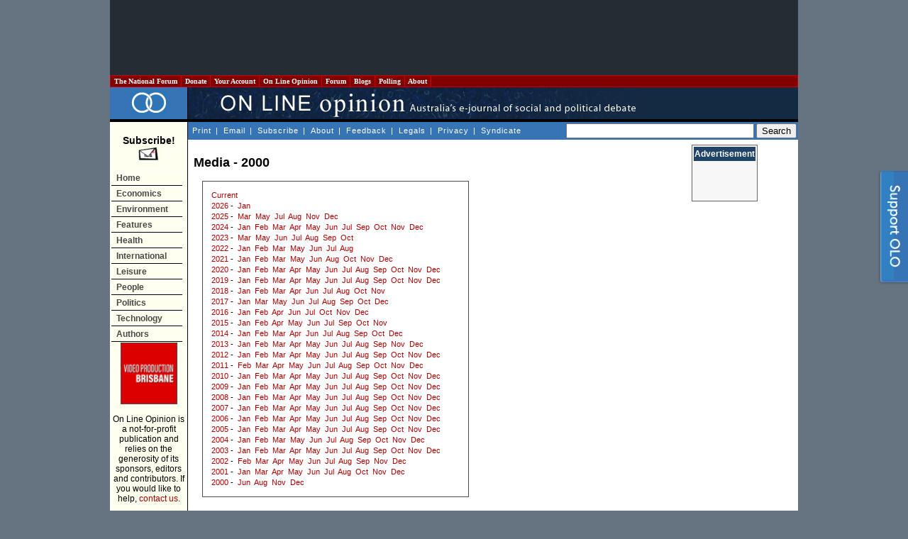

--- FILE ---
content_type: text/html
request_url: https://onlineopinion.com.au/section.asp?name=media&year=2000
body_size: 48165
content:
<!DOCTYPE html PUBLIC "-//W3C//DTD XHTML 1.0 Transitional//EN" "http://www.w3.org/TR/xhtml1/DTD/xhtml1-transitional.dtd">
<html xmlns:fb="http://ogp.me/ns/fb#">
<head>

<!-- BEGIN: SectionID -->
<script language="javascript" type="text/javascript">
_m1SecID="000000451-999";
_m1IsActive=1;
_m1PosV=1;
_m1PosH=1;
_m1PosX=0;
_m1PosY=20;
</script>
<!-- END: SectionID -->


<!-- Start Unruly -->
<script>

var unruly = window.unruly || {};

unruly.native = unruly.native || {};

unruly.native.siteId = 1055587;

</script>

<script src="//video.unrulymedia.com/native/native-loader.js"></script>
<!-- End Unruly -->

<title>On Line Opinion - Media - 2000</title>
<!-- For the pop out -->
<link rel="stylesheet" href="/css/popOut.css" type="text/css" media="screen"/>
<script type="text/javascript" src="/jquery-1.4.2.min.js"></script>	
<script type="text/javascript" src="/jquery.cookie.js"></script>
<!--[if IE 6]>
<script src="/png.js"></script>
<script>
  DD_belatedPNG.fix('.png');
</script>
<![endif]--> <meta http-equiv="Content-Language" content="en-au" />
<meta http-equiv="Content-Type" content="text/html; charset=windows-1252" />
<meta name="keywords" content="" />
<meta name="description" content="" />
<link href="/template.css" rel="stylesheet" type="text/css" />
<link href="https://www.onlineopinion.com.au/favicon.ico" rel="Shortcut Icon" />

<link href="http://feeds.nationalforum.com.au/onlineopinion/" rel="alternate" type="application/rss+xml" title="On Line Opinion : Latest Articles" />
<link href="http://feeds.nationalforum.com.au/onlineopinion-comments/" rel="alternate" type="application/rss+xml" title="On Line Opinion : Latest Article Comments" />
<link href="http://feeds.nationalforum.com.au/onlineopinion/arts/" rel="alternate" type="application/rss+xml" title="On Line Opinion : The Arts" />
<link href="http://feeds.nationalforum.com.au/onlineopinion/domestic/" rel="alternate" type="application/rss+xml" title="On Line Opinion : Domestic Politics" />
<link href="http://feeds.nationalforum.com.au/onlineopinion/economics/" rel="alternate" type="application/rss+xml" title="On Line Opinion : Economics" />
<link href="http://feeds.nationalforum.com.au/onlineopinion/education/" rel="alternate" type="application/rss+xml" title="On Line Opinion : Education" />
<link href="http://feeds.nationalforum.com.au/onlineopinion/environment/" rel="alternate" type="application/rss+xml" title="On Line Opinion : Environment" />
<link href="http://feeds.nationalforum.com.au/onlineopinion/health/" rel="alternate" type="application/rss+xml" title="On Line Opinion : Health" />
<link href="http://feeds.nationalforum.com.au/onlineopinion/satire/" rel="alternate" type="application/rss+xml" title="On Line Opinion : Humour and Satire" />
<link href="http://feeds.nationalforum.com.au/onlineopinion/indigenous/" rel="alternate" type="application/rss+xml" title="On Line Opinion : Indigenous Affairs" />
<link href="http://feeds.nationalforum.com.au/onlineopinion/international/" rel="alternate" type="application/rss+xml" title="On Line Opinion : International" />
<link href="http://feeds.nationalforum.com.au/onlineopinion/law/" rel="alternate" type="application/rss+xml" title="On Line Opinion : Law and Liberties" />
<link href="http://feeds.nationalforum.com.au/onlineopinion/media/" rel="alternate" type="application/rss+xml" title="On Line Opinion : Media" />
<link href="http://feeds.nationalforum.com.au/onlineopinion/renovating/" rel="alternate" type="application/rss+xml" title="On Line Opinion : Nation Building" />
<link href="http://feeds.nationalforum.com.au/onlineopinion/liberty/" rel="alternate" type="application/rss+xml" title="On Line Opinion : Political Philosophy" />
<link href="http://feeds.nationalforum.com.au/onlineopinion/spirituality/" rel="alternate" type="application/rss+xml" title="On Line Opinion : Religion and Spirituality" />
<link href="http://feeds.nationalforum.com.au/onlineopinion/technology/" rel="alternate" type="application/rss+xml" title="On Line Opinion : Science and Technology" />
<link href="http://feeds.nationalforum.com.au/onlineopinion/society/" rel="alternate" type="application/rss+xml" title="On Line Opinion : Society" />
<link href="http://feeds.nationalforum.com.au/onlineopinion/sport/" rel="alternate" type="application/rss+xml" title="On Line Opinion : Sport" />
<!--link href="http://feeds.nationalforum.com.au/onlineopinion/cartoons/" rel="alternate" type="application/rss+xml" title="On Line Opinion : Cartoons" /-->


<meta property="og:type" content="article" />

<meta property="og:image" content="http://www.onlineopinion.com.au/images/olo_fb_likes.png" />
<meta property="og:site_name" content="On Line Opinion" />
		
<!--<script type="text/JavaScript" src="/dom_menu.js"></script>
<script type="text/JavaScript" src="/dom_menu_items.js"></script>
<script type="text/JavaScript" src="/menu_style.js"></script>-->
<script type="text/javascript" src="/script.js"></script>
<script type="text/javascript" src="/libtobor/core.js"></script>
<script type="text/JavaScript">
function emailMain() {
	message = "Hi. You might like to check out this page: " + location;
	location.replace("mailto:?subject=On Line Opinion&body=" + message);
}

</script>


<script src="http://www.google-analytics.com/urchin.js" type="text/javascript"></script>
<script type="text/javascript">_uacct = "UA-294108-1"; urchinTracker();</script>


<meta name="google-site-verification" content="qzXX6Xq_QuBX4JD4U1KcPYkSnSfjkIV7K0M-2GancOI" />

<!-- Google Auto Ads Begin -->

<script async src="//pagead2.googlesyndication.com/pagead/js/adsbygoogle.js"></script>
<script>
     (adsbygoogle = window.adsbygoogle || []).push({
          google_ad_client: "ca-pub-0168091956504304",
          enable_page_level_ads: true
     });
</script>

<!-- Google Auto Ads End -->

</head>

<body>



<!-- Facebook SDK for Javascript -->

<div id="fb-root"></div>
<script>(function(d, s, id) {
  var js, fjs = d.getElementsByTagName(s)[0];
  if (d.getElementById(id)) return;
  js = d.createElement(s); js.id = id;
  js.src = "//connect.facebook.net/en_GB/sdk.js#xfbml=1&version=v2.0";
  fjs.parentNode.insertBefore(js, fjs);
}(document, 'script', 'facebook-jssdk'));</script>


<!--[if IE]><div id="IEroot"><![endif]-->
        <div id="slideboxcontainer" class="fixedright closed">
		
			<div class="slidebox">
			
				<div class="support_tab">
					<a id="toggle" class="png"><span>Support Us!</span></a>
				</div>
				
				<div class="support_container">
					<div class="support_header">
						<h3><span>Like what you've read?</span></h3>
						<h4>On Line Opinion is the only Australian site where you get all sides of the story. We don't <br/>charge, but we need your support. Hereï¿½s how you can help.</h4>
						<a class="close"></a>
					</div>
					<div class="support_body">
						<ul>
							<li class="donate">
								<h5><a href="http://www.onlineopinion.com.au/membership/index.asp?step=2">Subscribe or donate</a></h5>
								<p>Become a subscriber or donor. Even $50 will make a difference.</p>
							</li>
							<li class="tise">
								<h5><a href="mailto:editor@onlineopinion.com.au?subject=Advertising on On Line Opinion">Advertise</a></h5>
								<p>We have a monthly audience of 70,000 and advertising packages from $200 a month.</p>
							</li>
							<li class="clear"></li>
							<li class="volunteer">
								<h5><a href="mailto:editor@onlineopinion.com.au?subject=Volunteering opportunities at On Line Opinion">Volunteer</a></h5>
								<p>We always need commissioning editors and sub-editors.</p>
							</li>
							<li class="contribute">
								<h5><a href="http://onlineopinion.com.au/display.asp?page=guide">Contribute</a></h5>
								<p>Got something to say? Submit an essay.</p>
							</li>
						</ul>
						<br class="clearfloat" />
					</div>
					<div class="support_footer">
					</div>	
				</div>			
				
			</div>
			<script type="text/javascript">

				function openSlide()
				{
					slider = $('#slideboxcontainer');
					
					if(slider.hasClass('closed'))
						slider
							.animate({'width':'745px'},300)
							.addClass('open')
							.removeClass('closed');	
				}
				
				function closeSlide()
				{
					slider = $('#slideboxcontainer');
					
					if(slider.hasClass('open'))
						slider
							.stop(true)
							.animate({'width':'45px'},100)
							.addClass('closed')
							.removeClass('open');
				}
				
				function setCookie()
				{
					if(!checkCookie())
						return $.cookie("supportslide", "true", { path: '/', expires: 7 });
				}
				
				function checkCookie()
				{
					return $.cookie('supportslide');
				}
				
				// Toggle in and out via tab
				$('#toggle').click(function() {
					slider = $('#slideboxcontainer');
					if(slider.hasClass('open'))
					{
						closeSlide();
						setCookie();
					} 
					else 
					{
						openSlide();
					}					
				});		

				// Hide when X and set cookie is clicked
				$('#slideboxcontainer .close').bind('click',function(){
					closeSlide();	
					setCookie();
				});

			</script>	
		</div>
<div id="page">

<table class="leaderboard">
  <tr> 
    <td class="leaderboard-cell">
	  <script async src="//pagead2.googlesyndication.com/pagead/js/adsbygoogle.js"></script><!-- OLO - Non-homepage header leaderboard --><ins class="adsbygoogle"style="display:inline-block;width:728px;height:90px" data-ad-client="ca-pub-0168091956504304" data-ad-slot="6529154500"></ins><script>(adsbygoogle = window.adsbygoogle || []).push({});</script>
    </td>
  </tr>
</table>

<table width="100%" border="0" cellspacing="0" cellpadding="0">
  <tr> 
    <td>
      <table width="100%" border="1" cellpadding="2" cellspacing="0" class="top-bar" style="BORDER-COLLAPSE: collapse">
        <tr class="top-bar">
          <td width="10" class="top-bar"><a class="top-bar" href="http://portal.nationalforum.com.au/">&nbsp;The&nbsp;National&nbsp;Forum&nbsp;</a></td>
          <td width="10" class="top-bar"><a class="top-bar" href="http://www.onlineopinion.com.au/membership/">&nbsp;Donate&nbsp;</a></td>
		  <td width="10" class="top-bar"><a class="top-bar" href="http://www.onlineopinion.com.au/profile/">&nbsp;Your&nbsp;Account&nbsp;</a></td>
          <td width="10" class="top-bar"><a class="top-bar" href="http://www.onlineopinion.com.au/">&nbsp;On&nbsp;Line&nbsp;Opinion&nbsp;</a></td>
          <td width="10" class="top-bar"><a class="top-bar" href="http://forum.onlineopinion.com.au/">&nbsp;Forum&nbsp;</a></td>
          <td width="10" class="top-bar"><a class="top-bar" href="http://domain.nationalforum.com.au/">&nbsp;Blogs&nbsp;</a></td>
<!--          <td width="10" class="top-bar"><a class="top-bar" href="http://www.iparliament.com.au/">&nbsp;iParliament&nbsp;</a></td>
          <td width="10" class="top-bar"><a class="top-bar" href="http://issuesbriefs.nationalforum.com.au/">&nbsp;Issues&nbsp;Briefs&nbsp;</a></td>-->
          <td width="10" class="top-bar"><a class="top-bar" href="http://www.whatthepeoplewant.net/">&nbsp;Polling&nbsp;</a></td>
          <td width="10" class="top-bar"><a class="top-bar" href="http://portal.nationalforum.com.au/about.asp">&nbsp;About&nbsp;</a></td>
          <td>&nbsp;</td>
        </tr>
      </table>
		<script type="text/javascript">
			// Nav menu
			$(".top-bar td").hover( function() 
			{
				$(this).addClass("iehover"); 
			}
			, function() 
			{
				$(this).removeClass("iehover"); 
			});
		</script>
    </td>
  </tr>
  <tr> 
    <td align="left" valign="top"><table width="100%" border="0" cellspacing="0" cellpadding="0">
        <tr> 
          <td width="105" align="center" valign="middle" class="titletableleft">
		    <a href="/"><img src="/images/olo_rings.png" border="0" alt="On Line Opinion logo" /></a>
          </td>
          <td class="titletableright"><img src="/images/olo_header.jpg" height="45" width="635" alt="ON LINE OPINION - Australia's e-journal of social and political debate" /></td>
        </tr>
        <tr> 
          <td width="105" height="32" align="left" valign="top" class="leftmenutable"> 

            <span class="subscribetext"><br /><a class="subscribetext" href="display.asp?page=subscribe">
            Subscribe!<br />
            <img src="/images/subscribe_large.gif" width="30" height="20" border="0" alt="Subscribe" /></a></span><br /><br />

			<ul id="navmenu-v">
				<li><a href="/">Home</a></li>
				<li><a href="/section.asp?name=economics">Economics</a></li>
				<li><a href="/section.asp?name=environment">Environment</a></li>
				<li><a href="/feature.asp">Features</a>
					<ul>
						<li><a href="/feature.asp?year=2026&month=2">Current</a></li>
						<li class="last"><a href="/feature.asp">Past</a></li>
					</ul>
				</li>
				<li><a href="/section.asp?name=health">Health</a></li>
				<li><a href="/section.asp?name=international">International</a></li>
				<li><a href="/section.asp?name=leisure">Leisure</a>
					<ul>
						<li><a href="/section.asp?name=arts">Arts</a></li>
						<li><a href="/section.asp?name=cartoons">Cartoons</a></li>
						<li><a href="/section.asp?name=satire">Humour</a></li>
						<li><a href="/section.asp?name=media">Media</a></li>
						<li class="last"><a href="/section.asp?name=sport">Sport</a></li>
					</ul>
				</li>
				<li><a href="/section.asp?name=people">People</a>
					<ul>
						<li><a href="/section.asp?name=education">Education</a></li>
						<li><a href="/section.asp?name=indigenous">Indigenous</a></li>
						<li><a href="/section.asp?name=renovating">Infrastructure</a></li>
						<li><a href="/section.asp?name=law">Law &amp; Liberties</a></li>
						<li><a href="/section.asp?name=spirituality">Religion</a></li>
						<li class="last"><a href="/section.asp?name=society">Society</a></li>
					</ul>
				</li>
				<li><a href="/section.asp?name=politics">Politics</a>
					<ul>
						<li><a href="/section.asp?name=domestic">Domestic</a></li>
						<li class="last"><a href="/section.asp?name=liberty">Philosophy</a></li>
					</ul>
				</li>
				<li><a href="/section.asp?name=technology">Technology</a></li>
				<li><a href="/author.asp">Authors</a></li>
			</ul>
			<script type="text/javascript">
				// Nav menu
				$("#navmenu-h li,#navmenu-v li").hover( function() 
				{
					$(this).addClass("iehover"); 
				}
				, function() 
				{
					$(this).removeClass("iehover"); 
				});
			</script>

	

			<img src="/images/5_by_5.gif" width="100" height="1" alt="" />
            <br />
<!--            <a href="http://www.unimelb.edu.au/" target="_blank">
			<img class="member-logo" src="/images/logo_umelb.gif" width="80" height="80" alt="University of Melbourne" /></a><br /><br /> -->
            <!-- <a href="http://www.lgaq.asn.au/" target="_blank">
			<img class="member-logo" src="/images/logo_localgov.gif" width="80" height="110" alt="Local Government Association of Queensland" /></a><br /><br /> -->
            <!--<a href="http://www.qut.edu.au/" target="_blank">
			<img class="member-logo" src="/images/logo_qut.gif" width="80" height="80" alt="Queensland University of Technology" /></a><br /><br />
            <a href="http://www.peveringham.com.au/" target="_blank"><img class="member-logo" src="/images/everingham_lawyers.gif" width="78" height="85" alt="Everginham Lawyers" /></a> -->
			<a href="http://www.videoproductionbrisbane.com.au/" target="_blank"><img class="member-logo" src="/images/logo_brisbane_productions.gif" width="78" height="85" alt="Video Production Brisbane" /></a>

			<br /><br />
           

            On Line Opinion is a not-for-profit publication and relies on the 
            generosity of its sponsors, editors and contributors. If you would 
            like to help, <a href="mailto:editor@onlineopinion.com.au">contact us.</a><br />
            ___________<br /><br />
            <strong>Syndicate<br />RSS/XML</strong><br /><br />
            <a href="display.asp?page=syndicate">
			<img src="/images/rss_2.0.gif" alt="RSS 2.0" width="80" height="15" border="0" />
			</a>

			<br />
			
			

<!-- START Nielsen//NetRatings SiteCensus V5.1 -->
<!-- COPYRIGHT 2005 Nielsen//NetRatings -->
<script language="JavaScript" type="text/javascript">
<!--
	var _rsCI="postclick";
	var _rsCG="onlineopinion";
	var _rsDT=0; // to turn on whether to get the document title, 1=on
	var _rsDU=0; // to turn on or off the applet, 1=on
	var _rsDO=0; // to turn on debug output to the console, 1=on, only works if _rsDU=1
	var _rsX6=0; // to force use of applet with XP and IE6, 1=on, only works if _rsDU=1
	var _rsSI=escape(window.location);
	var _rsLP=location.protocol.indexOf('https')>-1?'https:':'http:';
	var _rsRP=escape(document.referrer);
	var _rsND=_rsLP+'//secure-au.imrworldwide.com/';

	if (parseInt(navigator.appVersion)>=4)
	{
		var _rsRD=(new Date()).getTime();
		var _rsSE=0; // to turn on surveys, 1=on
		var _rsSV=""; // survey name, leave empty
		var _rsSM=0; // maximum survey rate, 1.0=100%
		_rsCL='<scr'+'ipt language="JavaScript" type="text/javascript" src="'+_rsND+'v51.js"><\/scr'+'ipt>';
	}
	else
	{
		_rsCL='<img src="'+_rsND+'cgi-bin/m?ci='+_rsCI+'&cg='+_rsCG+'&si='+_rsSI+'&rp='+_rsRP+'" alt="" width="1" height="1" />';
	}
	document.write(_rsCL);
//-->
</script>
<noscript>
	<img src="//secure-au.imrworldwide.com/cgi-bin/m?ci=postclick&amp;cg=onlineopinion" alt="" width="1" height="1" />
</noscript>
<!-- END Nielsen//NetRatings SiteCensus V5.1 -->



			</td>
          <td align="left" valign="top"> <table width="100%" border="0" cellpadding="0" cellspacing="0">
              <tr> 
                <td> <table width="100%" border="0" cellspacing="0" cellpadding="2">
                    <tr valign="middle"> 
                      <td class="topmenu"> <div align="left"> 
                            <a class="topmenu" href="javascript: onclick=window.print();" onmouseover="window.status='Print this page'; return true;" onmouseout="window.status='';">Print</a> | 
                            <a class="topmenu" href="javascript: onclick=emailMain();" onmouseover="window.status='Email this page'; return true;" onmouseout="window.status='';">Email</a> |
                            <a class="topmenu" href="display.asp?page=subscribe">Subscribe</a> |
                            <a class="topmenu" href="display.asp?page=about">About</a> |
                            <a class="topmenu" href="feedback.asp">Feedback</a> |
                            <a class="topmenu" href="display.asp?page=legal">Legals</a> |
                            <a class="topmenu" href="display.asp?page=privacy">Privacy</a> |
                            <a class="topmenu" href="display.asp?page=syndicate">Syndicate</a>
                        </div></td>
                      <td align="right" class="search">
					  
						<form action="http://www.onlineopinion.com.au/search.asp" id="cse-search-box">

  							<div>

    								<input type="hidden" name="cx" value="partner-pub-0168091956504304:p50cbw-usaf" />

								<input type="hidden" name="cof" value="FORID:11" />    							

								<input type="hidden" name="ie" value="windows-1252" />

    								<input type="text" name="q" size="31" />

   					 			<input type="submit" name="sa" value="Search" />

 								 </div>

						</form>

						<script type="text/javascript" src="http://www.google.com/coop/cse/brand?form=cse-search-box&amp;lang=en"></script>

					  </td>
                    </tr>
                  </table>
				</td>
              </tr>
              <tr> 
                <td valign="top">
				  <table width="100%" border="0" cellspacing="0" cellpadding="0" style="margin-top: 0.2em;">
                    <tr> 
                      <td valign="top" class="middleframespacer">
                        <table border="0" cellpadding="0" cellspacing="0" class="insidenewstable">
						  <tr>
						    <td valign="top">

<!-- ***************************** HEADER FILE END ***************************** -->

<h1>Media - 2000</h1>

<div id="section-archive-index">
<a href="/section.asp?name=media">Current</a>
<br />
<a href="/section.asp?name=media&amp;year=2026">2026</a> - &nbsp;<a href="/section.asp?name=media&amp;year=2026&amp;month=1">Jan</a><br />
<a href="/section.asp?name=media&amp;year=2025">2025</a> - &nbsp;<a href="/section.asp?name=media&amp;year=2025&amp;month=3">Mar</a> &nbsp;<a href="/section.asp?name=media&amp;year=2025&amp;month=5">May</a> &nbsp;<a href="/section.asp?name=media&amp;year=2025&amp;month=7">Jul</a> &nbsp;<a href="/section.asp?name=media&amp;year=2025&amp;month=8">Aug</a> &nbsp;<a href="/section.asp?name=media&amp;year=2025&amp;month=11">Nov</a> &nbsp;<a href="/section.asp?name=media&amp;year=2025&amp;month=12">Dec</a><br />
<a href="/section.asp?name=media&amp;year=2024">2024</a> - &nbsp;<a href="/section.asp?name=media&amp;year=2024&amp;month=1">Jan</a> &nbsp;<a href="/section.asp?name=media&amp;year=2024&amp;month=2">Feb</a> &nbsp;<a href="/section.asp?name=media&amp;year=2024&amp;month=3">Mar</a> &nbsp;<a href="/section.asp?name=media&amp;year=2024&amp;month=4">Apr</a> &nbsp;<a href="/section.asp?name=media&amp;year=2024&amp;month=5">May</a> &nbsp;<a href="/section.asp?name=media&amp;year=2024&amp;month=6">Jun</a> &nbsp;<a href="/section.asp?name=media&amp;year=2024&amp;month=7">Jul</a> &nbsp;<a href="/section.asp?name=media&amp;year=2024&amp;month=9">Sep</a> &nbsp;<a href="/section.asp?name=media&amp;year=2024&amp;month=10">Oct</a> &nbsp;<a href="/section.asp?name=media&amp;year=2024&amp;month=11">Nov</a> &nbsp;<a href="/section.asp?name=media&amp;year=2024&amp;month=12">Dec</a><br />
<a href="/section.asp?name=media&amp;year=2023">2023</a> - &nbsp;<a href="/section.asp?name=media&amp;year=2023&amp;month=3">Mar</a> &nbsp;<a href="/section.asp?name=media&amp;year=2023&amp;month=5">May</a> &nbsp;<a href="/section.asp?name=media&amp;year=2023&amp;month=6">Jun</a> &nbsp;<a href="/section.asp?name=media&amp;year=2023&amp;month=7">Jul</a> &nbsp;<a href="/section.asp?name=media&amp;year=2023&amp;month=8">Aug</a> &nbsp;<a href="/section.asp?name=media&amp;year=2023&amp;month=9">Sep</a> &nbsp;<a href="/section.asp?name=media&amp;year=2023&amp;month=10">Oct</a><br />
<a href="/section.asp?name=media&amp;year=2022">2022</a> - &nbsp;<a href="/section.asp?name=media&amp;year=2022&amp;month=1">Jan</a> &nbsp;<a href="/section.asp?name=media&amp;year=2022&amp;month=2">Feb</a> &nbsp;<a href="/section.asp?name=media&amp;year=2022&amp;month=3">Mar</a> &nbsp;<a href="/section.asp?name=media&amp;year=2022&amp;month=5">May</a> &nbsp;<a href="/section.asp?name=media&amp;year=2022&amp;month=6">Jun</a> &nbsp;<a href="/section.asp?name=media&amp;year=2022&amp;month=7">Jul</a> &nbsp;<a href="/section.asp?name=media&amp;year=2022&amp;month=8">Aug</a><br />
<a href="/section.asp?name=media&amp;year=2021">2021</a> - &nbsp;<a href="/section.asp?name=media&amp;year=2021&amp;month=1">Jan</a> &nbsp;<a href="/section.asp?name=media&amp;year=2021&amp;month=2">Feb</a> &nbsp;<a href="/section.asp?name=media&amp;year=2021&amp;month=3">Mar</a> &nbsp;<a href="/section.asp?name=media&amp;year=2021&amp;month=5">May</a> &nbsp;<a href="/section.asp?name=media&amp;year=2021&amp;month=6">Jun</a> &nbsp;<a href="/section.asp?name=media&amp;year=2021&amp;month=8">Aug</a> &nbsp;<a href="/section.asp?name=media&amp;year=2021&amp;month=10">Oct</a> &nbsp;<a href="/section.asp?name=media&amp;year=2021&amp;month=11">Nov</a> &nbsp;<a href="/section.asp?name=media&amp;year=2021&amp;month=12">Dec</a><br />
<a href="/section.asp?name=media&amp;year=2020">2020</a> - &nbsp;<a href="/section.asp?name=media&amp;year=2020&amp;month=1">Jan</a> &nbsp;<a href="/section.asp?name=media&amp;year=2020&amp;month=2">Feb</a> &nbsp;<a href="/section.asp?name=media&amp;year=2020&amp;month=3">Mar</a> &nbsp;<a href="/section.asp?name=media&amp;year=2020&amp;month=4">Apr</a> &nbsp;<a href="/section.asp?name=media&amp;year=2020&amp;month=5">May</a> &nbsp;<a href="/section.asp?name=media&amp;year=2020&amp;month=6">Jun</a> &nbsp;<a href="/section.asp?name=media&amp;year=2020&amp;month=7">Jul</a> &nbsp;<a href="/section.asp?name=media&amp;year=2020&amp;month=8">Aug</a> &nbsp;<a href="/section.asp?name=media&amp;year=2020&amp;month=9">Sep</a> &nbsp;<a href="/section.asp?name=media&amp;year=2020&amp;month=10">Oct</a> &nbsp;<a href="/section.asp?name=media&amp;year=2020&amp;month=11">Nov</a> &nbsp;<a href="/section.asp?name=media&amp;year=2020&amp;month=12">Dec</a><br />
<a href="/section.asp?name=media&amp;year=2019">2019</a> - &nbsp;<a href="/section.asp?name=media&amp;year=2019&amp;month=1">Jan</a> &nbsp;<a href="/section.asp?name=media&amp;year=2019&amp;month=2">Feb</a> &nbsp;<a href="/section.asp?name=media&amp;year=2019&amp;month=3">Mar</a> &nbsp;<a href="/section.asp?name=media&amp;year=2019&amp;month=4">Apr</a> &nbsp;<a href="/section.asp?name=media&amp;year=2019&amp;month=5">May</a> &nbsp;<a href="/section.asp?name=media&amp;year=2019&amp;month=6">Jun</a> &nbsp;<a href="/section.asp?name=media&amp;year=2019&amp;month=7">Jul</a> &nbsp;<a href="/section.asp?name=media&amp;year=2019&amp;month=8">Aug</a> &nbsp;<a href="/section.asp?name=media&amp;year=2019&amp;month=9">Sep</a> &nbsp;<a href="/section.asp?name=media&amp;year=2019&amp;month=10">Oct</a> &nbsp;<a href="/section.asp?name=media&amp;year=2019&amp;month=11">Nov</a> &nbsp;<a href="/section.asp?name=media&amp;year=2019&amp;month=12">Dec</a><br />
<a href="/section.asp?name=media&amp;year=2018">2018</a> - &nbsp;<a href="/section.asp?name=media&amp;year=2018&amp;month=1">Jan</a> &nbsp;<a href="/section.asp?name=media&amp;year=2018&amp;month=2">Feb</a> &nbsp;<a href="/section.asp?name=media&amp;year=2018&amp;month=3">Mar</a> &nbsp;<a href="/section.asp?name=media&amp;year=2018&amp;month=4">Apr</a> &nbsp;<a href="/section.asp?name=media&amp;year=2018&amp;month=6">Jun</a> &nbsp;<a href="/section.asp?name=media&amp;year=2018&amp;month=7">Jul</a> &nbsp;<a href="/section.asp?name=media&amp;year=2018&amp;month=8">Aug</a> &nbsp;<a href="/section.asp?name=media&amp;year=2018&amp;month=10">Oct</a> &nbsp;<a href="/section.asp?name=media&amp;year=2018&amp;month=11">Nov</a><br />
<a href="/section.asp?name=media&amp;year=2017">2017</a> - &nbsp;<a href="/section.asp?name=media&amp;year=2017&amp;month=1">Jan</a> &nbsp;<a href="/section.asp?name=media&amp;year=2017&amp;month=3">Mar</a> &nbsp;<a href="/section.asp?name=media&amp;year=2017&amp;month=5">May</a> &nbsp;<a href="/section.asp?name=media&amp;year=2017&amp;month=6">Jun</a> &nbsp;<a href="/section.asp?name=media&amp;year=2017&amp;month=7">Jul</a> &nbsp;<a href="/section.asp?name=media&amp;year=2017&amp;month=8">Aug</a> &nbsp;<a href="/section.asp?name=media&amp;year=2017&amp;month=9">Sep</a> &nbsp;<a href="/section.asp?name=media&amp;year=2017&amp;month=10">Oct</a> &nbsp;<a href="/section.asp?name=media&amp;year=2017&amp;month=12">Dec</a><br />
<a href="/section.asp?name=media&amp;year=2016">2016</a> - &nbsp;<a href="/section.asp?name=media&amp;year=2016&amp;month=1">Jan</a> &nbsp;<a href="/section.asp?name=media&amp;year=2016&amp;month=2">Feb</a> &nbsp;<a href="/section.asp?name=media&amp;year=2016&amp;month=4">Apr</a> &nbsp;<a href="/section.asp?name=media&amp;year=2016&amp;month=6">Jun</a> &nbsp;<a href="/section.asp?name=media&amp;year=2016&amp;month=7">Jul</a> &nbsp;<a href="/section.asp?name=media&amp;year=2016&amp;month=10">Oct</a> &nbsp;<a href="/section.asp?name=media&amp;year=2016&amp;month=11">Nov</a> &nbsp;<a href="/section.asp?name=media&amp;year=2016&amp;month=12">Dec</a><br />
<a href="/section.asp?name=media&amp;year=2015">2015</a> - &nbsp;<a href="/section.asp?name=media&amp;year=2015&amp;month=1">Jan</a> &nbsp;<a href="/section.asp?name=media&amp;year=2015&amp;month=2">Feb</a> &nbsp;<a href="/section.asp?name=media&amp;year=2015&amp;month=4">Apr</a> &nbsp;<a href="/section.asp?name=media&amp;year=2015&amp;month=5">May</a> &nbsp;<a href="/section.asp?name=media&amp;year=2015&amp;month=6">Jun</a> &nbsp;<a href="/section.asp?name=media&amp;year=2015&amp;month=7">Jul</a> &nbsp;<a href="/section.asp?name=media&amp;year=2015&amp;month=9">Sep</a> &nbsp;<a href="/section.asp?name=media&amp;year=2015&amp;month=10">Oct</a> &nbsp;<a href="/section.asp?name=media&amp;year=2015&amp;month=11">Nov</a><br />
<a href="/section.asp?name=media&amp;year=2014">2014</a> - &nbsp;<a href="/section.asp?name=media&amp;year=2014&amp;month=1">Jan</a> &nbsp;<a href="/section.asp?name=media&amp;year=2014&amp;month=2">Feb</a> &nbsp;<a href="/section.asp?name=media&amp;year=2014&amp;month=3">Mar</a> &nbsp;<a href="/section.asp?name=media&amp;year=2014&amp;month=4">Apr</a> &nbsp;<a href="/section.asp?name=media&amp;year=2014&amp;month=6">Jun</a> &nbsp;<a href="/section.asp?name=media&amp;year=2014&amp;month=7">Jul</a> &nbsp;<a href="/section.asp?name=media&amp;year=2014&amp;month=8">Aug</a> &nbsp;<a href="/section.asp?name=media&amp;year=2014&amp;month=9">Sep</a> &nbsp;<a href="/section.asp?name=media&amp;year=2014&amp;month=10">Oct</a> &nbsp;<a href="/section.asp?name=media&amp;year=2014&amp;month=12">Dec</a><br />
<a href="/section.asp?name=media&amp;year=2013">2013</a> - &nbsp;<a href="/section.asp?name=media&amp;year=2013&amp;month=1">Jan</a> &nbsp;<a href="/section.asp?name=media&amp;year=2013&amp;month=2">Feb</a> &nbsp;<a href="/section.asp?name=media&amp;year=2013&amp;month=3">Mar</a> &nbsp;<a href="/section.asp?name=media&amp;year=2013&amp;month=4">Apr</a> &nbsp;<a href="/section.asp?name=media&amp;year=2013&amp;month=5">May</a> &nbsp;<a href="/section.asp?name=media&amp;year=2013&amp;month=6">Jun</a> &nbsp;<a href="/section.asp?name=media&amp;year=2013&amp;month=7">Jul</a> &nbsp;<a href="/section.asp?name=media&amp;year=2013&amp;month=8">Aug</a> &nbsp;<a href="/section.asp?name=media&amp;year=2013&amp;month=9">Sep</a> &nbsp;<a href="/section.asp?name=media&amp;year=2013&amp;month=11">Nov</a> &nbsp;<a href="/section.asp?name=media&amp;year=2013&amp;month=12">Dec</a><br />
<a href="/section.asp?name=media&amp;year=2012">2012</a> - &nbsp;<a href="/section.asp?name=media&amp;year=2012&amp;month=1">Jan</a> &nbsp;<a href="/section.asp?name=media&amp;year=2012&amp;month=2">Feb</a> &nbsp;<a href="/section.asp?name=media&amp;year=2012&amp;month=3">Mar</a> &nbsp;<a href="/section.asp?name=media&amp;year=2012&amp;month=4">Apr</a> &nbsp;<a href="/section.asp?name=media&amp;year=2012&amp;month=5">May</a> &nbsp;<a href="/section.asp?name=media&amp;year=2012&amp;month=6">Jun</a> &nbsp;<a href="/section.asp?name=media&amp;year=2012&amp;month=7">Jul</a> &nbsp;<a href="/section.asp?name=media&amp;year=2012&amp;month=8">Aug</a> &nbsp;<a href="/section.asp?name=media&amp;year=2012&amp;month=9">Sep</a> &nbsp;<a href="/section.asp?name=media&amp;year=2012&amp;month=10">Oct</a> &nbsp;<a href="/section.asp?name=media&amp;year=2012&amp;month=11">Nov</a> &nbsp;<a href="/section.asp?name=media&amp;year=2012&amp;month=12">Dec</a><br />
<a href="/section.asp?name=media&amp;year=2011">2011</a> - &nbsp;<a href="/section.asp?name=media&amp;year=2011&amp;month=2">Feb</a> &nbsp;<a href="/section.asp?name=media&amp;year=2011&amp;month=3">Mar</a> &nbsp;<a href="/section.asp?name=media&amp;year=2011&amp;month=4">Apr</a> &nbsp;<a href="/section.asp?name=media&amp;year=2011&amp;month=5">May</a> &nbsp;<a href="/section.asp?name=media&amp;year=2011&amp;month=6">Jun</a> &nbsp;<a href="/section.asp?name=media&amp;year=2011&amp;month=7">Jul</a> &nbsp;<a href="/section.asp?name=media&amp;year=2011&amp;month=8">Aug</a> &nbsp;<a href="/section.asp?name=media&amp;year=2011&amp;month=9">Sep</a> &nbsp;<a href="/section.asp?name=media&amp;year=2011&amp;month=10">Oct</a> &nbsp;<a href="/section.asp?name=media&amp;year=2011&amp;month=11">Nov</a> &nbsp;<a href="/section.asp?name=media&amp;year=2011&amp;month=12">Dec</a><br />
<a href="/section.asp?name=media&amp;year=2010">2010</a> - &nbsp;<a href="/section.asp?name=media&amp;year=2010&amp;month=1">Jan</a> &nbsp;<a href="/section.asp?name=media&amp;year=2010&amp;month=2">Feb</a> &nbsp;<a href="/section.asp?name=media&amp;year=2010&amp;month=3">Mar</a> &nbsp;<a href="/section.asp?name=media&amp;year=2010&amp;month=4">Apr</a> &nbsp;<a href="/section.asp?name=media&amp;year=2010&amp;month=5">May</a> &nbsp;<a href="/section.asp?name=media&amp;year=2010&amp;month=6">Jun</a> &nbsp;<a href="/section.asp?name=media&amp;year=2010&amp;month=7">Jul</a> &nbsp;<a href="/section.asp?name=media&amp;year=2010&amp;month=8">Aug</a> &nbsp;<a href="/section.asp?name=media&amp;year=2010&amp;month=9">Sep</a> &nbsp;<a href="/section.asp?name=media&amp;year=2010&amp;month=10">Oct</a> &nbsp;<a href="/section.asp?name=media&amp;year=2010&amp;month=11">Nov</a> &nbsp;<a href="/section.asp?name=media&amp;year=2010&amp;month=12">Dec</a><br />
<a href="/section.asp?name=media&amp;year=2009">2009</a> - &nbsp;<a href="/section.asp?name=media&amp;year=2009&amp;month=1">Jan</a> &nbsp;<a href="/section.asp?name=media&amp;year=2009&amp;month=2">Feb</a> &nbsp;<a href="/section.asp?name=media&amp;year=2009&amp;month=3">Mar</a> &nbsp;<a href="/section.asp?name=media&amp;year=2009&amp;month=4">Apr</a> &nbsp;<a href="/section.asp?name=media&amp;year=2009&amp;month=5">May</a> &nbsp;<a href="/section.asp?name=media&amp;year=2009&amp;month=6">Jun</a> &nbsp;<a href="/section.asp?name=media&amp;year=2009&amp;month=7">Jul</a> &nbsp;<a href="/section.asp?name=media&amp;year=2009&amp;month=8">Aug</a> &nbsp;<a href="/section.asp?name=media&amp;year=2009&amp;month=9">Sep</a> &nbsp;<a href="/section.asp?name=media&amp;year=2009&amp;month=10">Oct</a> &nbsp;<a href="/section.asp?name=media&amp;year=2009&amp;month=11">Nov</a> &nbsp;<a href="/section.asp?name=media&amp;year=2009&amp;month=12">Dec</a><br />
<a href="/section.asp?name=media&amp;year=2008">2008</a> - &nbsp;<a href="/section.asp?name=media&amp;year=2008&amp;month=1">Jan</a> &nbsp;<a href="/section.asp?name=media&amp;year=2008&amp;month=2">Feb</a> &nbsp;<a href="/section.asp?name=media&amp;year=2008&amp;month=3">Mar</a> &nbsp;<a href="/section.asp?name=media&amp;year=2008&amp;month=4">Apr</a> &nbsp;<a href="/section.asp?name=media&amp;year=2008&amp;month=5">May</a> &nbsp;<a href="/section.asp?name=media&amp;year=2008&amp;month=6">Jun</a> &nbsp;<a href="/section.asp?name=media&amp;year=2008&amp;month=7">Jul</a> &nbsp;<a href="/section.asp?name=media&amp;year=2008&amp;month=8">Aug</a> &nbsp;<a href="/section.asp?name=media&amp;year=2008&amp;month=9">Sep</a> &nbsp;<a href="/section.asp?name=media&amp;year=2008&amp;month=10">Oct</a> &nbsp;<a href="/section.asp?name=media&amp;year=2008&amp;month=11">Nov</a> &nbsp;<a href="/section.asp?name=media&amp;year=2008&amp;month=12">Dec</a><br />
<a href="/section.asp?name=media&amp;year=2007">2007</a> - &nbsp;<a href="/section.asp?name=media&amp;year=2007&amp;month=1">Jan</a> &nbsp;<a href="/section.asp?name=media&amp;year=2007&amp;month=2">Feb</a> &nbsp;<a href="/section.asp?name=media&amp;year=2007&amp;month=3">Mar</a> &nbsp;<a href="/section.asp?name=media&amp;year=2007&amp;month=4">Apr</a> &nbsp;<a href="/section.asp?name=media&amp;year=2007&amp;month=5">May</a> &nbsp;<a href="/section.asp?name=media&amp;year=2007&amp;month=6">Jun</a> &nbsp;<a href="/section.asp?name=media&amp;year=2007&amp;month=7">Jul</a> &nbsp;<a href="/section.asp?name=media&amp;year=2007&amp;month=8">Aug</a> &nbsp;<a href="/section.asp?name=media&amp;year=2007&amp;month=9">Sep</a> &nbsp;<a href="/section.asp?name=media&amp;year=2007&amp;month=10">Oct</a> &nbsp;<a href="/section.asp?name=media&amp;year=2007&amp;month=11">Nov</a> &nbsp;<a href="/section.asp?name=media&amp;year=2007&amp;month=12">Dec</a><br />
<a href="/section.asp?name=media&amp;year=2006">2006</a> - &nbsp;<a href="/section.asp?name=media&amp;year=2006&amp;month=1">Jan</a> &nbsp;<a href="/section.asp?name=media&amp;year=2006&amp;month=2">Feb</a> &nbsp;<a href="/section.asp?name=media&amp;year=2006&amp;month=3">Mar</a> &nbsp;<a href="/section.asp?name=media&amp;year=2006&amp;month=4">Apr</a> &nbsp;<a href="/section.asp?name=media&amp;year=2006&amp;month=5">May</a> &nbsp;<a href="/section.asp?name=media&amp;year=2006&amp;month=6">Jun</a> &nbsp;<a href="/section.asp?name=media&amp;year=2006&amp;month=7">Jul</a> &nbsp;<a href="/section.asp?name=media&amp;year=2006&amp;month=8">Aug</a> &nbsp;<a href="/section.asp?name=media&amp;year=2006&amp;month=9">Sep</a> &nbsp;<a href="/section.asp?name=media&amp;year=2006&amp;month=10">Oct</a> &nbsp;<a href="/section.asp?name=media&amp;year=2006&amp;month=11">Nov</a> &nbsp;<a href="/section.asp?name=media&amp;year=2006&amp;month=12">Dec</a><br />
<a href="/section.asp?name=media&amp;year=2005">2005</a> - &nbsp;<a href="/section.asp?name=media&amp;year=2005&amp;month=1">Jan</a> &nbsp;<a href="/section.asp?name=media&amp;year=2005&amp;month=2">Feb</a> &nbsp;<a href="/section.asp?name=media&amp;year=2005&amp;month=3">Mar</a> &nbsp;<a href="/section.asp?name=media&amp;year=2005&amp;month=4">Apr</a> &nbsp;<a href="/section.asp?name=media&amp;year=2005&amp;month=5">May</a> &nbsp;<a href="/section.asp?name=media&amp;year=2005&amp;month=6">Jun</a> &nbsp;<a href="/section.asp?name=media&amp;year=2005&amp;month=7">Jul</a> &nbsp;<a href="/section.asp?name=media&amp;year=2005&amp;month=8">Aug</a> &nbsp;<a href="/section.asp?name=media&amp;year=2005&amp;month=9">Sep</a> &nbsp;<a href="/section.asp?name=media&amp;year=2005&amp;month=10">Oct</a> &nbsp;<a href="/section.asp?name=media&amp;year=2005&amp;month=11">Nov</a> &nbsp;<a href="/section.asp?name=media&amp;year=2005&amp;month=12">Dec</a><br />
<a href="/section.asp?name=media&amp;year=2004">2004</a> - &nbsp;<a href="/section.asp?name=media&amp;year=2004&amp;month=1">Jan</a> &nbsp;<a href="/section.asp?name=media&amp;year=2004&amp;month=2">Feb</a> &nbsp;<a href="/section.asp?name=media&amp;year=2004&amp;month=3">Mar</a> &nbsp;<a href="/section.asp?name=media&amp;year=2004&amp;month=5">May</a> &nbsp;<a href="/section.asp?name=media&amp;year=2004&amp;month=6">Jun</a> &nbsp;<a href="/section.asp?name=media&amp;year=2004&amp;month=7">Jul</a> &nbsp;<a href="/section.asp?name=media&amp;year=2004&amp;month=8">Aug</a> &nbsp;<a href="/section.asp?name=media&amp;year=2004&amp;month=9">Sep</a> &nbsp;<a href="/section.asp?name=media&amp;year=2004&amp;month=10">Oct</a> &nbsp;<a href="/section.asp?name=media&amp;year=2004&amp;month=11">Nov</a> &nbsp;<a href="/section.asp?name=media&amp;year=2004&amp;month=12">Dec</a><br />
<a href="/section.asp?name=media&amp;year=2003">2003</a> - &nbsp;<a href="/section.asp?name=media&amp;year=2003&amp;month=1">Jan</a> &nbsp;<a href="/section.asp?name=media&amp;year=2003&amp;month=2">Feb</a> &nbsp;<a href="/section.asp?name=media&amp;year=2003&amp;month=3">Mar</a> &nbsp;<a href="/section.asp?name=media&amp;year=2003&amp;month=4">Apr</a> &nbsp;<a href="/section.asp?name=media&amp;year=2003&amp;month=5">May</a> &nbsp;<a href="/section.asp?name=media&amp;year=2003&amp;month=6">Jun</a> &nbsp;<a href="/section.asp?name=media&amp;year=2003&amp;month=7">Jul</a> &nbsp;<a href="/section.asp?name=media&amp;year=2003&amp;month=8">Aug</a> &nbsp;<a href="/section.asp?name=media&amp;year=2003&amp;month=9">Sep</a> &nbsp;<a href="/section.asp?name=media&amp;year=2003&amp;month=10">Oct</a> &nbsp;<a href="/section.asp?name=media&amp;year=2003&amp;month=11">Nov</a> &nbsp;<a href="/section.asp?name=media&amp;year=2003&amp;month=12">Dec</a><br />
<a href="/section.asp?name=media&amp;year=2002">2002</a> - &nbsp;<a href="/section.asp?name=media&amp;year=2002&amp;month=2">Feb</a> &nbsp;<a href="/section.asp?name=media&amp;year=2002&amp;month=3">Mar</a> &nbsp;<a href="/section.asp?name=media&amp;year=2002&amp;month=4">Apr</a> &nbsp;<a href="/section.asp?name=media&amp;year=2002&amp;month=5">May</a> &nbsp;<a href="/section.asp?name=media&amp;year=2002&amp;month=6">Jun</a> &nbsp;<a href="/section.asp?name=media&amp;year=2002&amp;month=7">Jul</a> &nbsp;<a href="/section.asp?name=media&amp;year=2002&amp;month=8">Aug</a> &nbsp;<a href="/section.asp?name=media&amp;year=2002&amp;month=9">Sep</a> &nbsp;<a href="/section.asp?name=media&amp;year=2002&amp;month=11">Nov</a> &nbsp;<a href="/section.asp?name=media&amp;year=2002&amp;month=12">Dec</a><br />
<a href="/section.asp?name=media&amp;year=2001">2001</a> - &nbsp;<a href="/section.asp?name=media&amp;year=2001&amp;month=1">Jan</a> &nbsp;<a href="/section.asp?name=media&amp;year=2001&amp;month=3">Mar</a> &nbsp;<a href="/section.asp?name=media&amp;year=2001&amp;month=4">Apr</a> &nbsp;<a href="/section.asp?name=media&amp;year=2001&amp;month=5">May</a> &nbsp;<a href="/section.asp?name=media&amp;year=2001&amp;month=6">Jun</a> &nbsp;<a href="/section.asp?name=media&amp;year=2001&amp;month=7">Jul</a> &nbsp;<a href="/section.asp?name=media&amp;year=2001&amp;month=8">Aug</a> &nbsp;<a href="/section.asp?name=media&amp;year=2001&amp;month=10">Oct</a> &nbsp;<a href="/section.asp?name=media&amp;year=2001&amp;month=11">Nov</a> &nbsp;<a href="/section.asp?name=media&amp;year=2001&amp;month=12">Dec</a><br />
<a href="/section.asp?name=media&amp;year=2000">2000</a> - &nbsp;<a href="/section.asp?name=media&amp;year=2000&amp;month=6">Jun</a> &nbsp;<a href="/section.asp?name=media&amp;year=2000&amp;month=8">Aug</a> &nbsp;<a href="/section.asp?name=media&amp;year=2000&amp;month=11">Nov</a> &nbsp;<a href="/section.asp?name=media&amp;year=2000&amp;month=12">Dec</a></div>

<div id="section-page"><div style="padding-top: 10px;"><a class="main-page-news" href="view.asp?article=1126">Censoring the Adelaide Institute's Web site is futile</a></div>
<div>by <a class="author-link" href="author.asp?id=351">Terry Lane</a> - 30/11/2000</div>
<div style="padding-top: 10px;"><a class="main-page-news" href="view.asp?article=1125">Some possibilities for using the Internet to redefine news agendas</a></div>
<div>by <a class="author-link" href="author.asp?id=46">Hugh Brown</a> - 15/12/2000</div>
<div style="padding-top: 10px;"><a class="main-page-news" href="view.asp?article=1128">A Web of news virtues: how the Internet redefines journalism</a></div>
<div>by <a class="author-link" href="author.asp?id=46">Hugh Brown</a> - 15/08/2000</div>
<div style="padding-top: 10px;"><a class="main-page-news" href="view.asp?article=1127">Would a Bill of Rights improve the quality of Australian journalism?</a></div>
<div>by <a class="author-link" href="author.asp?id=352">Rick Snell</a> - 15/11/2000</div>
<div style="padding-top: 10px;"><a class="main-page-news" href="view.asp?article=1170">No guts, no vision: the politics of media diversity in Australia</a></div>
<div>by <a class="author-link" href="author.asp?id=332">Peter Coroneos</a> - 27/06/2000</div>
<br /><div id="section-island-ad" style="text-align:left;">Advertisement<br><script language="JavaScript" src="http://ad.au.doubleclick.net/adj/onlineopinion.dfp.au/Island_300x250;dcopt=ist;sz=300x250;ord=33106365488400398735?" type="text/javascript"></script><noscript><a href="http://ad.au.doubleclick.net/jump/onlineopinion.dfp.au/Island_300x250;sz=300x250;ord=33106365488400398735?" target="_blank"><img src="http://ad.au.doubleclick.net/ad/onlineopinion.dfp.au/Island_300x250;sz=300x250;ord=33106365488400398735?" width="300" height="250" border="0" alt=""></a></noscript></div></div>



<!-- ***************************** RHC BLANK START ***************************** -->

						</td>

					    <td valign="top" width="150">
							<table border="0" cellspacing="0" cellpadding="0" class="rightmenutable">
							  <tr>
								<td>

									<table width="100%">
										<tr>
										  	<td class="rightmenutitles">
										  		Advertisement
										  	</td>
										</tr>
										<tr>
										    <td class="rightmenucontent">

										    	<center>


<script type="text/javascript">
if (!window.OX_ads) { OX_ads = []; }
OX_ads.push({ "auid" : "537598245" });
</script>
<script type="text/javascript">
document.write('<scr'+'ipt src="http://ax-d.pixfuture.net/w/1.0/jstag"><\/scr'+'ipt>');
</script>
<noscript><iframe id="db274639bd" name="db274639bd" src="//ax-d.pixfuture.net/w/1.0/afr?auid=537598245&cb=%%CACHEBUSTER%%" frameborder="0" scrolling="no" width="160" height="600"><a href="//ax-d.pixfuture.net/w/1.0/rc?cs=db274639bd&cb=%%CACHEBUSTER%%" ><img src="//ax-d.pixfuture.net/w/1.0/ai?auid=537598245&cs=db274639bd&cb=%%CACHEBUSTER%%" border="0" alt=""></a></iframe></noscript>


													<br /><br /><br />

<script type="text/javascript">
if (!window.OX_ads) { OX_ads = []; }
OX_ads.push({ "auid" : "537598245" });
</script>
<script type="text/javascript">
document.write('<scr'+'ipt src="http://ax-d.pixfuture.net/w/1.0/jstag"><\/scr'+'ipt>');
</script>
<noscript><iframe id="db274639bd" name="db274639bd" src="//ax-d.pixfuture.net/w/1.0/afr?auid=537598245&cb=%%CACHEBUSTER%%" frameborder="0" scrolling="no" width="160" height="600"><a href="//ax-d.pixfuture.net/w/1.0/rc?cs=db274639bd&cb=%%CACHEBUSTER%%" ><img src="//ax-d.pixfuture.net/w/1.0/ai?auid=537598245&cs=db274639bd&cb=%%CACHEBUSTER%%" border="0" alt=""></a></iframe></noscript>

												</center>

										    </td>
										</tr>
									</table>





								</td>
							  </tr>

							  
							</table>
					    </td>
					</tr>

                  </table>
				</td>
              </tr>
            </table>
		  </td>
        </tr>
      </table>
    </td>
  </tr>

      </table>
    </td>
  </tr>

<!-- ***************************** RHC BLANK END ***************************** -->


<!-- ***************************** FOOTER FILE START ***************************** -->
  
  <tr>
    <td align="left" valign="top">
	  <table class="top-bar" style="BORDER-COLLAPSE: collapse" cellspacing="0" cellpadding="2" width="100%" align="center" border="1">
        <tbody>
          <tr class="top-bar">
            <td class="top-bar"></td>
            <td width="90" class="top-bar" onmouseover="javascript:topMenuOn(this);" onmouseout="javascript:topMenuOff(this);">
			<a class="top-bar" href="http://www.onlineopinion.com.au/display.asp?page=about">About Us</a></td>
            <td width="90" class="top-bar" onmouseover="javascript:topMenuOn(this);" onmouseout="javascript:topMenuOff(this);">
			<a class="top-bar" href="http://www.onlineopinion.com.au/display.asp?page=search">Search</a></td>
            <td width="90" class="top-bar" onmouseover="javascript:topMenuOn(this);" onmouseout="javascript:topMenuOff(this);">
			<a class="top-bar" href="http://forum.onlineopinion.com.au/">Discuss</a></td>
            <td width="90" class="top-bar" onmouseover="javascript:topMenuOn(this);" onmouseout="javascript:topMenuOff(this);">
			<a class="top-bar" href="http://www.onlineopinion.com.au/feedback.asp">Feedback</a></td>
            <td width="90" class="top-bar" onmouseover="javascript:topMenuOn(this);" onmouseout="javascript:topMenuOff(this);">
			<a class="top-bar" href="http://www.onlineopinion.com.au/display.asp?page=legal">Legals</a></td>
            <td width="90" class="top-bar" onmouseover="javascript:topMenuOn(this);" onmouseout="javascript:topMenuOff(this);">
			<a class="top-bar" href="http://www.onlineopinion.com.au/display.asp?page=privacy">Privacy</a></td>
            <td class="top-bar"></td>
		  </tr>
        </tbody>
      </table>
    </td>
  </tr>
</table>



<div id="copyright">&copy; <a href="http://nationalforum.com.au/">The National Forum</a> and contributors 1999-2026. All rights reserved. ISSN 1442-8458.<br /><a href="http://www.internet-thinking.com.au/" target="_blank">Web Design Brisbane</a> by Internet Thinking</div>

</div>

<!--[if IE]></div><![endif]-->
<!-- BEGIN: M1ACV Release 2.1.1 -->
<!-- (c)2002-2008, MediaOne Network Inc. All Rights Reserved. 
<div id="M1DIV" name="M1DIV"></div>
<img id="M1IMG" name="M1IMG" width="0" height="0" border="0" src="http://acvs.mediaonenetwork.net/client/pixel.gif">
<script language="javascript" type="text/javascript" src="http://acvs.mediaonenetwork.net/client/acv211.js">
</script>
<noscript>
<img border="0" src="http://acvs.mediaonenetwork.net/client/njs.aspx" width="0" height="0" alt="">
</noscript>-->
<!-- END: M1ACV -->

<!-- Ad scrript 15-3-2012  -->
<script src="http://tags.crwdcntrl.net/c/989/cc_af.js"></script>
<!-- End Ad Script -->
</body>
</html>


--- FILE ---
content_type: text/html; charset=utf-8
request_url: https://www.google.com/recaptcha/api2/aframe
body_size: 267
content:
<!DOCTYPE HTML><html><head><meta http-equiv="content-type" content="text/html; charset=UTF-8"></head><body><script nonce="Y-6bYh1YT3L9c5AiY1mXGQ">/** Anti-fraud and anti-abuse applications only. See google.com/recaptcha */ try{var clients={'sodar':'https://pagead2.googlesyndication.com/pagead/sodar?'};window.addEventListener("message",function(a){try{if(a.source===window.parent){var b=JSON.parse(a.data);var c=clients[b['id']];if(c){var d=document.createElement('img');d.src=c+b['params']+'&rc='+(localStorage.getItem("rc::a")?sessionStorage.getItem("rc::b"):"");window.document.body.appendChild(d);sessionStorage.setItem("rc::e",parseInt(sessionStorage.getItem("rc::e")||0)+1);localStorage.setItem("rc::h",'1770122036098');}}}catch(b){}});window.parent.postMessage("_grecaptcha_ready", "*");}catch(b){}</script></body></html>